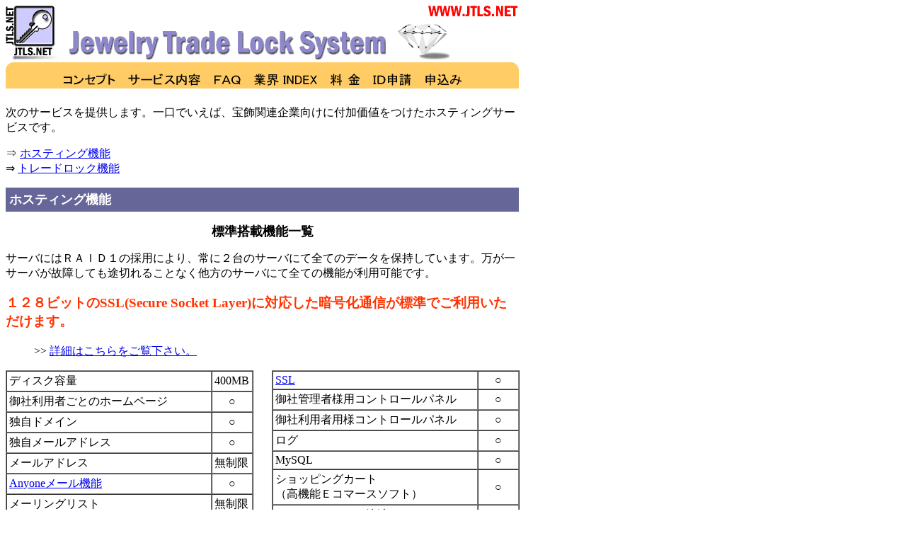

--- FILE ---
content_type: text/html
request_url: http://www.jtls.net/services/index.html
body_size: 15870
content:
<html>

	<head>
		<meta http-equiv="content-type" content="text/html;charset=Shift_JIS">
		<title>[ジュエリートレードロックシステム]サービス説明</title>
		<csimport user="../../jtls.data/Components/header.html" occur="24"></csimport>
		<csimport user="../../jtls.data/Components/header.html" occur="24"></csimport>
		<csimport user="../../jtls.data/Components/bottom.html" occur="41"></csimport>
	</head>

	<body bgcolor="#ffffff">
		<csobj w="837" h="137" t="Component" csref="../../jtls.data/Components/header.html" occur="24">
			<table cool width="726" height="123" usegridx usegridy showgridx showgridy gridx="16" gridy="16" border="0" cellpadding="0" cellspacing="0">
				<tr height="25">
					<td width="90" height="80" rowspan="3" valign="top" align="left" xpos="0"><img src="../images/jtls.gif" width="76" height="76" border="0"></td>
					<td width="463" height="36" rowspan="2"></td>
					<td width="43" height="25"></td>
					<td width="129" height="25" valign="top" align="left" xpos="596"><img src="../images/jtls_url.gif" width="128" height="15" border="0"></td>
					<td width="1" height="25"><spacer type="block" width="1" height="25"></td>
				</tr>
				<tr height="11">
					<td width="172" height="55" colspan="2" rowspan="2" valign="top" align="left" xpos="553"><img src="../images/profile_dia.gif" width="75" height="51" border="0"></td>
					<td width="1" height="11"><spacer type="block" width="1" height="11"></td>
				</tr>
				<tr height="44">
					<td width="463" height="44" valign="top" align="left" xpos="90"><a href="../index.shtml"><img src="../images/jtls_letters.gif" width="447" height="40" border="0"></a></td>
					<td width="1" height="44"><spacer type="block" width="1" height="44"></td>
				</tr>
				<tr height="42">
					<td width="725" height="42" colspan="4" valign="top" align="left" xpos="0">
						<table border="0" cellpadding="0" cellspacing="0" width="725" bgcolor="#ffcc66">
							<tr height="12">
								<td width="12" height="12"><img src="../images/waku/o_l_top.gif" width="12" height="12" border="0"></td>
								<td height="12" width="701"><img src="../images/waku/1x1o.gif" width="1" height="1" border="0"></td>
								<td width="12" height="12"><img src="../images/waku/o_r_top.gif" width="12" height="12" border="0"></td>
							</tr>
							<tr height="25">
								<td width="12" height="25"><img src="../images/waku/1x1o.gif" width="1" height="1" border="0"></td>
								<td height="25" width="701">
									<div align="center">
										<img src="../images/header_moji.gif" width="562" height="17" border="0" usemap="#header_mojiadaf5"></div>
								</td>
								<td width="12" height="25"><img src="../images/waku/1x1o.gif" width="1" height="1" border="0"></td>
							</tr>
						</table>
					</td>
					<td width="1" height="42"><spacer type="block" width="1" height="42"></td>
				</tr>
				<tr height="1" cntrlrow>
					<td width="90" height="1"><spacer type="block" width="90" height="1"></td>
					<td width="463" height="1"><spacer type="block" width="463" height="1"></td>
					<td width="43" height="1"><spacer type="block" width="43" height="1"></td>
					<td width="129" height="1"><spacer type="block" width="129" height="1"></td>
					<td width="1" height="1"></td>
				</tr>
			</table>
			<map name="header_mojiadaf5"><area shape="rect" coords="500,0,561,16" href="../forms/join.html"><area shape="rect" coords="432,0,496,16" href="../forms/index.html"><area shape="rect" coords="365,0,429,16" href="price.html"><area shape="rect" coords="266,0,362,16" href="../members/index.html"><area shape="rect" coords="203,0,262,16" href="../faq/index.html"><area shape="rect" coords="88,0,200,16" href="index.html"><area shape="rect" coords="1,0,85,16" href="../concept/index.html"></map></csobj>
		<table border="0" cellpadding="0" cellspacing="0" width="726">
			<tr>
				<td>　<br>
					次のサービスを提供します。一口でいえば、宝飾関連企業向けに付加価値をつけたホスティングサービスです。
					<p>⇒ <a href="#hosting">ホスティング機能</a><br>
						⇒ <a href="#tradelock">トレードロック機能</a></p>
					<table border="0" cellpadding="5" cellspacing="0" width="725" bgcolor="#666699">
						<tr>
							<td><a name="hosting"></a><font size="+1" color="white"><b>ホスティング機能</b></font></td>
						</tr>
					</table>
					<div align="center">
						<p><font size="+1"><b>標準搭載機能一覧</b></font></p>
					</div>
					<div align="left">
						<p>サーバにはＲＡＩＤ１の採用により、常に２台のサーバにて全てのデータを保持しています。万が一サーバが故障しても途切れることなく他方のサーバにて全ての機能が利用可能です。<br>
							　</p>
					</div>
				</td>
			</tr>
			<tr>
				<td>
					<h3><font color="#ff3300">１２８ビットのSSL(Secure Socket Layer)に対応した暗号化通信が標準でご利用いただけます。</font></h3>
					<dl>
						<dd>&gt;&gt; <a href="ssl.html">詳細はこちらをご覧下さい。</a>
					</dl>
				</td>
			</tr>
			<tr>
				<td valign="top">
					<table border="0" cellpadding="0" cellspacing="0" width="100%">
						<tr>
							<td>
								<table border="1" cellpadding="3" cellspacing="0" width="350">
									<tr>
										<td>ディスク容量</td>
										<td width="50">400MB</td>
									</tr>
									<tr>
										<td>御社利用者ごとのホームページ</td>
										<td width="50">
											<div align="center">
												○</div>
										</td>
									</tr>
									<tr>
										<td>独自ドメイン</td>
										<td width="50">
											<div align="center">
												○</div>
										</td>
									</tr>
									<tr>
										<td>独自メールアドレス</td>
										<td width="50">
											<div align="center">
												○</div>
										</td>
									</tr>
									<tr>
										<td>メールアドレス</td>
										<td width="50">無制限</td>
									</tr>
									<tr>
										<td><a href="../faq/index.html#anyone">Anyoneメール機能</a></td>
										<td width="50">
											<div align="center">
												○</div>
										</td>
									</tr>
									<tr>
										<td>メーリングリスト</td>
										<td width="50">無制限</td>
									</tr>
									<tr>
										<td>メールの自動転送</td>
										<td width="50">
											<div align="center">
												○</div>
										</td>
									</tr>
									<tr>
										<td>メールの自動返信</td>
										<td width="50">
											<div align="center">
												○</div>
										</td>
									</tr>
									<tr>
										<td>POPアカウント</td>
										<td width="50">
											<div align="center">
												１０</div>
										</td>
									</tr>
									<tr>
										<td>データ転送</td>
										<td width="50">無制限</td>
									</tr>
									<tr>
										<td>FTP</td>
										<td width="50">
											<div align="center">
												○</div>
										</td>
									</tr>
									<tr>
										<td>SMTPサーバ</td>
										<td width="50">
											<div align="center">
												
												○</div>
										</td>
									</tr>
									<tr>
										<td>サブミッションポート(587番ポート)</td>
										<td width="50">
											<div align="center">
												○</div>
										</td>
									</tr>
								</table>
							</td>
							<td valign="top">
								<div align="right">
									<table border="1" cellpadding="3" cellspacing="0" width="350">
										<tr>
											<td><a href="ssl.html">SSL</a></td>
											<td width="50">
												<div align="center">
													○</div>
											</td>
										</tr>
										<tr>
											<td>御社管理者様用コントロールパネル</td>
											<td width="50">
												<div align="center">
													○</div>
											</td>
										</tr>
										<tr>
											<td>御社利用者用様コントロールパネル</td>
											<td width="50">
												<div align="center">
													○</div>
											</td>
										</tr>
										<tr>
											<td>ログ</td>
											<td width="50">
												<div align="center">
													○</div>
											</td>
										</tr>
										<tr>
											<td>MySQL</td>
											<td width="50">
												<div align="center">
													○</div>
											</td>
										</tr>
										<tr>
											<td>ショッピングカート<br>
												（高機能Ｅコマースソフト）</td>
											<td width="50">
												<div align="center">
													○</div>
											</td>
										</tr>
										<tr>
											<td>クレジットカード決済<br>
												（弊社との契約のみで利用可）</td>
											<td width="50">
												<div align="center">
													○</div>
											</td>
										</tr>
										<tr>
											<td>コンビニ決済</td>
											<td width="50">
												<div align="center">
													○</div>
											</td>
										</tr>
										<tr>
											<td>カウンター</td>
											<td width="50">
												<div align="center">
													○</div>
											</td>
										</tr>
										<tr>
											<td>独自CGI</td>
											<td width="50">
												<div align="center">
													○</div>
											</td>
										</tr>
										<tr>
											<td>パスワードロック</td>
											<td width="50">
												<div align="center">
													○</div>
											</td>
										</tr>
										<tr>
											<td>ＳＳＩ</td>
											<td width="50">
												<div align="center">
													○</div>
											</td>
										</tr>
									</table>
								</div>
							</td>
						</tr>
					</table>
				</td>
			</tr>
			<tr>
				<td>
					<div align="center">
						　
						<p><b><font size="+1">オプションとして提供可能なサービス</font></b></p>
					</div>
				</td>
			</tr>
			<tr>
				<td>
					<div align="center">
						<table border="1" cellpadding="3" cellspacing="0" width="450">
							<tr>
								<td>固有IPアドレス</td>
								<td width="50">
									<div align="center">
										○</div>
								</td>
							</tr>
							<tr>
								<td>BLOGソフトなど、各種ＣＭＳソフトウェア</td>
								<td width="50">
									<div align="center">
										
										○</div>
								</td>
							</tr>
							<tr>
								<td>ランダムバナーCGI</td>
								<td width="50">
									<div align="center">
										○</div>
								</td>
							</tr>
							<tr>
								<td>掲示板</td>
								<td width="50">
									<div align="center">
										○</div>
								</td>
							</tr>
							<tr>
								<td>フォームメール</td>
								<td width="50">
									<div align="center">
										○</div>
								</td>
							</tr>
							<tr>
								<td>投票機能CGI</td>
								<td width="50">
									<div align="center">
										○</div>
								</td>
							</tr>
							<tr>
								<td colspan="2">その他各種CGIスクリプトはご要望に応じます。<br>
									詳細はお問合せください。</td>
							</tr>
						</table>
						<br>
						 </div>
				</td>
			</tr>
			<tr>
				<td>当サービスは、共有型のホスティングサービスですが、サーバへのログイン時に他のユーザーを意識することはありません。御社のディレクトリが他のユーザーから見られることはありませんのでご安心ください。
					<p><a href="idc.html">サーバーのネットワーク環境はこちら</a>をご覧下さい。</p>
					<p>一ヶ月間以内にご解約の場合には、全額をご返金する『満足保障』を行なっております。弊社のハイスペックなサービスを、是非一度お試しください。　<a href="price.html">『満足保障』や価格についてはこちらをご覧下さい。</a></p>
					<p>占有型（ハウジング）サービスをお求めの方は<a href="price.html#housing">こちら</a>をご覧下さい。</p>
					<p></p>
				</td>
			</tr>
			<tr>
				<td>
					<table border="0" cellpadding="5" cellspacing="0" width="725" bgcolor="#666699">
						<tr>
							<td><a name="tradelock"></a><font size="+1" color="white"><b>トレードロック機能</b></font></td>
						</tr>
					</table>
				</td>
			</tr>
			<tr>
				<td>
					<p>　<br>
						この機能は、共通パスワードファイルを利用することで、宝飾業界Ｂ２Ｂに取り組む関係企業各位の営業を支援するものです。パスワードファイルの共有は、サーバ群を業界関係者各位が共有をする事で可能となるサービスであり、弊社の取り組みが日本で唯一のものです。</p>
					<ul>
						<li>御社は、任意の場所（ディレクトリ）に業界関係者だけがアクセス可能なコンテンツを構築可能です。設定の方法は<a href="../support/index.html">会員様用サポートページ</a>にございます。<br>
							　
						<li>業界関係者としての認証は弊社にて行ないますので、御社で認証をする場合と比べ業務負担の軽減となります。もちろん御社が既にお持ちの会員様だけが閲覧可能なように設定することもできます。<br>
							　
						<li>既にジュエリートレードロックＩＤのご申請をいただいている業界関係者約400社（個人事業主様を含む）を御社の見込み顧客としてご利用いただけます。<a href="../members/index.html">ご登録を頂いた業界関係者様の一覧はこちら</a>にございます。<br>
							　
						<li>弊社、並びに各参加企業様にて会員を募りますので、御社が独自に業界関係者の登録を呼びかける場合と比べ、より多くの利用者が見込めます。<br>
							　
						<li>ネットでの資材調達を志向する宝石店仕入れ担当者各位は、同じパスワードを用いてＢ２Ｂに取り組む複数のメーカー、卸売り企業の保護領域にアクセスできる利点があります（従来は利用者が個別にパスワードを管理する必要がございました）。<br>
							　
						<li>ご利用を頂いた場合には、御社を業界ＩＮＤＥＸに登録をさせていただきますので、御社サイトへのアクセス増が見込めます。またＢ２Ｂに取り組まれる場合にはその旨の告知及びリンクを致しますから、従来検索エンジンにて手間をかけて調達先を探す必要のあった購入希望者の利便に適います。<br>
							　　
						<li>マーケティング支援は弊社の運営する宝飾専門の電子商取引サイト、【<a href="http://www.gem-land.com" target="_blank">ジェムランド</a>】にて提供しておりますので、必要な場合にはそちらをご利用ください。
					</ul>
					<p>一ヶ月間以内にご解約の場合には、全額をご返金する『満足保障』を行なっております。弊社のハイスペックなサービスを是非一度お試しください。　<a href="price.html">『満足保障』や価格についてはこちらをご覧下さい。</a></p>
				</td>
			</tr>
		</table>
		<csobj w="837" h="84" t="Component" csref="../../jtls.data/Components/bottom.html" occur="41">
			<table cellspacing=0 cellpadding=0 width=725 bgcolor=#ffcc66 border=0>

				<body>
					<tr height=26>
						<td width=12 height=26><img height=1 src="../images/waku/1x1o.gif" width=1 border=0></td>
						<td valign=bottom width=701 height=26>
							<div align=center>
								| <a href="../index.shtml">HOME</a> | <a href="javascript:history.back()">戻る</a> | <a href="../aboutus/index.html">会社案内</a> | <a href="../forms/question.html">お問合せ</a> |</div>
						</td>
						<td width=12 height=26><img height=1 src="../images/waku/1x1o.gif" width=1 border=0></td>
					</tr>
					<tr height=12>
						<td width=12 height=12><img height=1 src="../images/waku/1x1o.gif" width=1 border=0><img height=12 src="../images/waku/o_l_bot.gif" width=12 border=0></td>
						<td width=701 height=12>
							<div align=center>
								<img height=1 src="../images/waku/1x1o.gif" width=1 border=0></div>
						</td>
						<td width=12 height=12><img height=1 src="../images/waku/1x1o.gif" width=1 border=0><img height=12 src="../images/waku/o_r_bot.gif" width=12 border=0></td>
					</tr>
					</tbody>
				</body>

			</table>
			<table cellspacing=0 cellpadding=5 width=725 border=0>
				<tbody>
					<tr>
						<td>
							<div align=center>
								(C)Copyright 2001-2005 by FUKUMOTO LOGISTIC SYSTEMS, INC.<br>
								<font size=-1>一般第二種電気通信事業者　（A-13-4598）</font></div>
						</td>
					</tr>
				</tbody>
			</table>
		</csobj>
	</body>

</html>